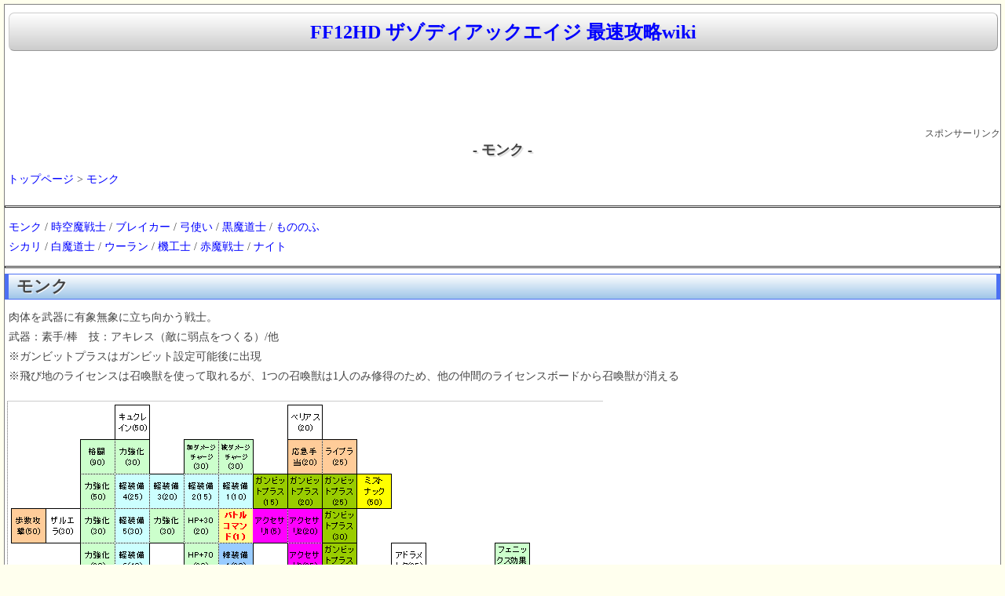

--- FILE ---
content_type: text/html
request_url: https://spwiki.net/ff12-the-zodiac-age/wikis/120.html
body_size: 2958
content:
<html lang="ja">
<head>
<title>モンク | FF12HD ザゾディアックエイジ 最速攻略wiki</title>
<meta http-equiv="content-type" content="text/html; charset=EUC-JP">
<meta http-equiv="content-style-type" content="text/css">
<meta name="viewport" content="width=device-width,initial-scale=1.0">
<link rel="start" href="https://spwiki.net/ff12-the-zodiac-age/">
<link rel="shortcut icon" href="https://spwiki.net/favicon.ico" type="image/vnd.microsoft.icon">
<link rel="stylesheet" href="https://spwiki.net/css/spwiki.min.css?4" type="text/css" media="screen" charset="Shift_JIS" />
<script async src="https://ajax.googleapis.com/ajax/libs/jquery/3.3.1/jquery.min.js"></script>
<script async src="https://www.googletagmanager.com/gtag/js?id=UA-154113923-1"></script>
<script>
  window.dataLayer = window.dataLayer || [];
  function gtag(){dataLayer.push(arguments);}
  gtag('js', new Date());
  gtag('config', 'UA-154113923-1');
</script>
<link href='https://pagead2.googlesyndication.com' rel='dns-prefetch'/>
<link href='https://googleads.g.doubleclick.net' rel='dns-prefetch'/>
<link href='https://tpc.googlesyndication.com' rel='dns-prefetch'/>
<link href='https://www.gstatic.com' rel='dns-prefetch'/>
<script>
(function(doc, win) {
  function main() {
    var ad = doc.createElement('script');
    ad.type = 'text/javascript';
    ad.async = true;
    ad.src = '//pagead2.googlesyndication.com/pagead/js/adsbygoogle.js';
    var sc = doc.getElementsByTagName('script')[0];
    sc.parentNode.insertBefore(ad, sc);
  }
  var lazyLoad = false;
  function onLazyLoad() {
    if (lazyLoad === false) {
      lazyLoad = true;
      win.removeEventListener('scroll', onLazyLoad);
      win.removeEventListener('mousemove', onLazyLoad);
      win.removeEventListener('mousedown', onLazyLoad);
      win.removeEventListener('touchstart', onLazyLoad);
      main();
    }
  }
  win.addEventListener('scroll', onLazyLoad);
  win.addEventListener('mousemove', onLazyLoad);
  win.addEventListener('mousedown', onLazyLoad);
  win.addEventListener('touchstart', onLazyLoad);
  win.addEventListener('load', function() {
    if (doc.documentElement.scrollTop != 0 || doc.body.scrollTop != 0) {
      onLazyLoad();
    }
  });
})(document, window);
</script>
<script>
  (adsbygoogle = window.adsbygoogle || []).push({
    google_ad_client: "ca-pub-9398453038262904",
    enable_page_level_ads: true
  });
</script>
</head>
<body>
<div id="waku">
<!--タイトル-->
<h1><a class=titlelink href="../index.html" title="FF12HD ザゾディアックエイジ 最速攻略wiki">FF12HD ザゾディアックエイジ 最速攻略wiki</a></h1>



<CENTER>
<style>
.rsp-header { width: 320px; height: 100px; }
@media(min-width: 500px) { .rsp-header { width: 468px; height: 60px; } }
@media(min-width: 730px) { .rsp-header { width: 728px; height: 90px; } }
</style>
<!-- rsp_header -->
<ins class="adsbygoogle rsp-header"
     style="display:inline-block"
     data-full-width-responsive="true"
     data-ad-client="ca-pub-9398453038262904"
     data-ad-slot="7544940478"></ins>
<script>
(adsbygoogle = window.adsbygoogle || []).push({});
</script>
<br><div Align=right><small>スポンサーリンク</small></div></CENTER>

<!--NAVI start-->
<!--NAVI end-->

<DIV class=clear></DIV>

<!--中央メニュー-->
<div id="topmiddle">
<!--ゲームソフト情報-->
</div>
<!--メニュー&更新履歴-->
<!--メニュー&更新履歴-->
<!--ゲームソフト情報-->
<!--ゲームソフト情報-->
<!--攻略wiki-->


<CENTER><H1 class="title">- モンク -</H1></CENTER>


<div id="body">
<br />&nbsp;<a href="../index.html">トップページ</a> > <a href="120.html">モンク</a><br /><br />
<hr class="full_hr" />
<p><a href="120.html">モンク</a> / <a href="121.html">時空魔戦士</a> / <a href="122.html">ブレイカー</a> / <a href="123.html">弓使い</a> / <a href="124.html">黒魔道士</a> / <a href="125.html">もののふ</a><br />
<a href="126.html">シカリ</a> / <a href="127.html">白魔道士</a> / <a href="128.html">ウーラン</a> / <a href="129.html">機工士</a> / <a href="130.html">赤魔戦士</a> / <a href="131.html">ナイト</a></p>
<hr class="full_hr" />

<h2 class="title" id="content_1_0" paraedit_flag=on>モンク  <a class="anchor_super" id="t29ce169" href="120.html#t29ce169" title="t29ce169">◆</a></h2>
<p>肉体を武器に有象無象に立ち向かう戦士。<br />
武器：素手/棒　技：アキレス（敵に弱点をつくる）/他<br />
※ガンビットプラスはガンビット設定可能後に出現<br />
※飛び地のライセンスは召喚獣を使って取れるが、1つの召喚獣は1人のみ修得のため、他の仲間のライセンスボードから召喚獣が消える</p>
<br />
<div class="img_margin" style="text-align:left"><a target=_blank href="https://img-wiki.com/upload2/img/1792.gif" title="1792.gif"><img src="https://img-wiki.com/upload2/img/1792.gif" alt="1792.gif" title="1792.gif" loading="lazy" width="759" height="671" /></a></div>

<br />&nbsp;<a href="../index.html">トップページ</a> > <a href="120.html">モンク</a><br /><br />スポンサーリンク<BR>
<style type="text/css">
.rsp336 { display:inline-block; width: 336px; height: 280px; }
@media (max-width: 335px) { .rsp336 { width: 300px; height: 250px; } }
</style>
<ins class="adsbygoogle rsp336"
   data-full-width-responsive="true"
   data-ad-client="ca-pub-9398453038262904"
   data-ad-slot="9276769674"></ins>
<script>(adsbygoogle = window.adsbygoogle || []).push({});</script><!-- kanrenad -->
<ins class="adsbygoogle"
     style="display:inline-block;width:336px;height:280px"
     data-ad-client="ca-pub-9398453038262904"
     data-ad-slot="5727197270"></ins>
<script>(adsbygoogle = window.adsbygoogle || []).push({});</script></div>

<!--攻略wiki-->


</div>
<!--中央メニュー-->
<!--SSS start-->

<div class="editmenu">
<a href="https://spwiki.net/33.html">プライバシーポリシー</a> | <a href="https://spwiki.net/34.html">当サイトについて</a>
</div>
<div class="editmenu">
<center><br>
<style>
.rsp_footer { width: 336px; height: 280px; }
@media(min-width: 800px) { .rsp_footer { width: 728px; height: 90px; } }
</style>
<!-- rsp1 -->
<ins class="adsbygoogle rsp_footer"
     style="display:inline-block"
     data-full-width-responsive="true"
     data-ad-client="ca-pub-9398453038262904"
     data-ad-slot="4129115272"></ins>
<script>
(adsbygoogle = window.adsbygoogle || []).push({});
</script>
</br></br></center></div>
<div id="footer">
株式会社スクウェア・エニックスに関わる画像の著作権、その他一切の知的財産権は、全て株式会社スクウェア・エニックスに帰属します。<br />Copyright (C) 2014-2026 <A href="https://spwiki.net/">spwiki.net</A> All Rights Reserved　
HTML更新日時：<time datetime="2026-01-17T03:20:22">2026-01-17 03:20:22</time><br />
</div>
<div id="page_top"><a href="120.html#"></a></div>
<script>
jQuery(function() {
    var pagetop = $('#page_top');   
    pagetop.hide();
    $(window).scroll(function () {
        if ($(this).scrollTop() > 100) {  //100pxスクロールしたら表示
            pagetop.fadeIn();
        } else {
            pagetop.fadeOut();
        }
    });
    pagetop.click(function () {
        $('body,html').animate({
            scrollTop: 0
        }, 500); //0.5秒かけてトップへ移動
        return false;
    });
});
</script>
</body>
</html>
